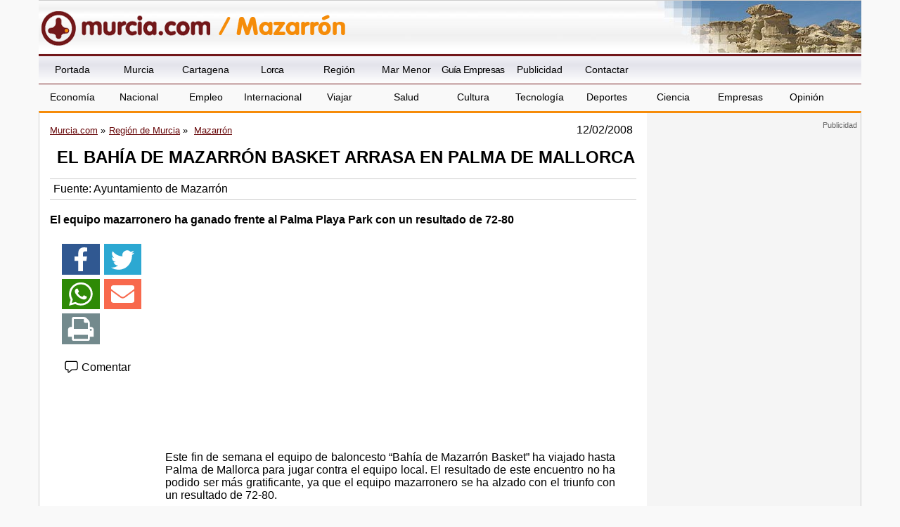

--- FILE ---
content_type: text/html; charset=utf-8
request_url: https://www.google.com/recaptcha/api2/aframe
body_size: 266
content:
<!DOCTYPE HTML><html><head><meta http-equiv="content-type" content="text/html; charset=UTF-8"></head><body><script nonce="r5-s49E1Pe7jAD0yxfy-NQ">/** Anti-fraud and anti-abuse applications only. See google.com/recaptcha */ try{var clients={'sodar':'https://pagead2.googlesyndication.com/pagead/sodar?'};window.addEventListener("message",function(a){try{if(a.source===window.parent){var b=JSON.parse(a.data);var c=clients[b['id']];if(c){var d=document.createElement('img');d.src=c+b['params']+'&rc='+(localStorage.getItem("rc::a")?sessionStorage.getItem("rc::b"):"");window.document.body.appendChild(d);sessionStorage.setItem("rc::e",parseInt(sessionStorage.getItem("rc::e")||0)+1);localStorage.setItem("rc::h",'1768673324781');}}}catch(b){}});window.parent.postMessage("_grecaptcha_ready", "*");}catch(b){}</script></body></html>